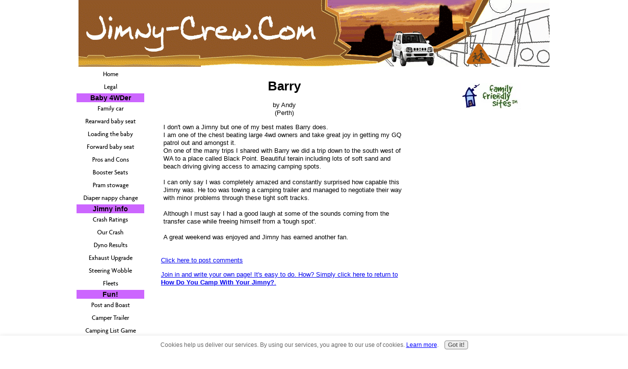

--- FILE ---
content_type: text/html; charset=UTF-8
request_url: https://www.jimny-crew.com/barry.html
body_size: 8364
content:
<!DOCTYPE HTML>
<html xmlns:og="http://opengraphprotocol.org/schema/" xmlns:fb="http://www.facebook.com/2008/fbml">
<head><meta http-equiv="content-type" content="text/html; charset=UTF-8"><title>Barry</title><meta name="description" content="I don't own a Jimny but one of my best mates Barry does.   I am one of the chest beating large 4wd owners and take great joy in getting my GQ patrol out"><link href="/sd/support-files/A.style.css.pagespeed.cf.sD40Pwsk_X.css" rel="stylesheet" type="text/css"><meta id="viewport" name="viewport" content="width=device-width, initial-scale=1, maximum-scale=1, minimum-scale=1">
<!-- start: tool_blocks.sbi_html_head -->
<link rel="alternate" type="application/rss+xml" title="RSS" href="https://www.jimny-crew.com/suzuki-jimny.xml">
<!-- SD -->
<script>var https_page=0</script>
<script src="https://www.jimny-crew.com/sd/support-files/gdprcookie.js.pagespeed.jm.LyJeXqoTyT.js" async defer></script><!-- end: tool_blocks.sbi_html_head -->
<link rel="shortcut icon" type="image/vnd.microsoft.icon" href="https://www.jimny-crew.com/favicon.ico">
<link rel="canonical" href="https://www.jimny-crew.com/barry.html"/>
<meta property="og:title" content="Barry"/>
<meta property="og:description" content="I don't own a Jimny but one of my best mates Barry does. I am one of the chest beating large 4wd owners and take great joy in getting my GQ patrol out"/>
<meta property="og:type" content="article"/>
<meta property="og:url" content="https://www.jimny-crew.com/barry.html"/>
<meta property="og:image" content="https://www.jimny-crew.com/Suzuki-Jimny-fb.jpg"/>
<style>.fb-button{margin-bottom:10px}</style><script>function MM_swapImgRestore(){var i,x,a=document.MM_sr;for(i=0;a&&i<a.length&&(x=a[i])&&x.oSrc;i++)x.src=x.oSrc;}function MM_preloadImages(){var d=document;if(d.images){if(!d.MM_p)d.MM_p=new Array();var i,j=d.MM_p.length,a=MM_preloadImages.arguments;for(i=0;i<a.length;i++)if(a[i].indexOf("#")!=0){d.MM_p[j]=new Image;d.MM_p[j++].src=a[i];}}}function MM_swapImage(){var i,j=0,x,a=MM_swapImage.arguments;document.MM_sr=new Array;for(i=0;i<(a.length-2);i+=3)if((x=MM_findObj(a[i]))!=null){document.MM_sr[j++]=x;if(!x.oSrc)x.oSrc=x.src;x.src=a[i+2];}}function MM_openBrWindow(theURL,winName,features){window.open(theURL,winName,features);}function MM_findObj(n,d){var p,i,x;if(!d)d=document;if((p=n.indexOf("?"))>0&&parent.frames.length){d=parent.frames[n.substring(p+1)].document;n=n.substring(0,p);}if(!(x=d[n])&&d.all)x=d.all[n];for(i=0;!x&&i<d.forms.length;i++)x=d.forms[i][n];for(i=0;!x&&d.layers&&i<d.layers.length;i++)x=MM_findObj(n,d.layers[i].document);if(!x&&d.getElementById)x=d.getElementById(n);return x;}</script>
<script>function MM_displayStatusMsg(msgStr){status=msgStr;document.MM_returnValue=true;}</script>
<!-- start: shared_blocks.96519134#end-of-head -->
<script data-cfasync='false' src='//dsms0mj1bbhn4.cloudfront.net/assets/pub/shareaholic.js' data-shr-siteid='b57aa09ad41cfda5e8ca15516bba33b2' async></script>
<!-- Global site tag (gtag.js) - Google Analytics -->
<script async src="https://www.googletagmanager.com/gtag/js?id=UA-5432670-4"></script>
<script>window.dataLayer=window.dataLayer||[];function gtag(){dataLayer.push(arguments);}gtag('js',new Date());gtag('config','UA-5432670-4');</script>
<script async src="https://pagead2.googlesyndication.com/pagead/js/adsbygoogle.js?client=ca-pub-9457558477567596" crossorigin="anonymous"></script>
<!-- end: shared_blocks.96519134#end-of-head -->
<!--[if IE 8]>
    <script type="text/javascript" src="/sd/support-files/fix.js"></script>
    <![endif]-->
<script>var FIX=FIX||{};FIX.designMode="legacy";</script>
<!--[if IE 8]>
    <script type="text/javascript">
        FIX.doEndOfHead();
    </script>
    <![endif]--><script>var MOBILE=MOBILE||{};MOBILE.enabled=true;</script><script>var _0xfbea=["\x76\x69\x65\x77\x4D\x6F\x64\x65","\x66\x75\x6C\x6C","\x64\x65\x76\x69\x63\x65\x54\x79\x70\x65","\x6F\x74\x68\x65\x72","\x75\x73\x65\x72\x41\x67\x65\x6E\x74","","\x75\x6E\x64\x65\x66\x69\x6E\x65\x64","\x65\x6E\x61\x62\x6C\x65\x64","\x68\x61\x73\x43\x6F\x6F\x6B\x69\x65","\x3D","\x63\x6F\x6F\x6B\x69\x65","\x74\x65\x73\x74","\x6F\x76\x65\x72\x77\x72\x69\x74\x65\x56\x69\x65\x77\x70\x6F\x72\x74","\x23\x76\x69\x65\x77\x70\x6F\x72\x74","\x71\x75\x65\x72\x79\x53\x65\x6C\x65\x63\x74\x6F\x72","\x63\x6F\x6E\x74\x65\x6E\x74","\x63\x68\x65\x63\x6B\x49\x66\x4D\x6F\x62\x69\x6C\x65","\x77\x69\x64\x74\x68","\x68\x65\x69\x67\x68\x74","\x6D\x6F\x62\x69\x6C\x65","\x63\x6C\x61\x73\x73\x4E\x61\x6D\x65","\x64\x6F\x63\x75\x6D\x65\x6E\x74\x45\x6C\x65\x6D\x65\x6E\x74","\x20\x6D","\x66\x75\x6C\x6C\x56\x69\x65\x77","\x74\x72\x75\x65","\x20\x66\x75\x6C\x6C\x56\x69\x65\x77","\x20\x6D\x6F\x62\x69\x6C\x65","\x6D\x61\x74\x63\x68","\x20\x61\x6E\x64\x72\x6F\x69\x64\x32","\x76\x69\x65\x77\x70\x6F\x72\x74\x57\x69\x64\x74\x68","\x69\x6E\x6E\x65\x72\x57\x69\x64\x74\x68","\x6F\x66\x66\x73\x65\x74\x57\x69\x64\x74\x68","\x62\x6F\x64\x79","\x67\x65\x74\x45\x6C\x65\x6D\x65\x6E\x74\x73\x42\x79\x54\x61\x67\x4E\x61\x6D\x65","\x64\x65\x73\x74\x72\x6F\x79\x41\x64","\x69\x6E\x73","\x6C\x65\x6E\x67\x74\x68","\x64\x61\x74\x61\x2D\x61\x64\x2D\x73\x6C\x6F\x74","\x67\x65\x74\x41\x74\x74\x72\x69\x62\x75\x74\x65","\x70\x61\x72\x65\x6E\x74\x4E\x6F\x64\x65","\x72\x65\x6D\x6F\x76\x65\x43\x68\x69\x6C\x64","\x49\x4E\x53\x20\x74\x61\x67\x20\x77\x69\x74\x68\x20\x64\x61\x74\x61\x2D\x61\x64\x2D\x73\x6C\x6F\x74\x20\x76\x61\x6C\x75\x65\x20","\x20\x69\x73\x20\x61\x62\x73\x65\x6E\x74\x20\x69\x6E\x20\x74\x68\x65\x20\x63\x6F\x64\x65"];var MOBILE=MOBILE||{};MOBILE[_0xfbea[0]]=_0xfbea[1];MOBILE[_0xfbea[2]]=_0xfbea[3];MOBILE[_0xfbea[4]]=_0xfbea[5];if(typeof mobileSandBox!==_0xfbea[6]){MOBILE[_0xfbea[7]]=true};MOBILE[_0xfbea[8]]=function(_0x3661x2,_0x3661x3){var _0x3661x4=new RegExp(_0x3661x2+_0xfbea[9]+_0x3661x3);return _0x3661x4[_0xfbea[11]](document[_0xfbea[10]]);};MOBILE[_0xfbea[12]]=function(){var _0x3661x5=document[_0xfbea[14]](_0xfbea[13]);if(_0x3661x5){_0x3661x5[_0xfbea[15]]=_0xfbea[5]};};MOBILE[_0xfbea[16]]=function(){if(!MOBILE[_0xfbea[7]]){MOBILE[_0xfbea[7]]=/mobileTrial=1/[_0xfbea[11]](document[_0xfbea[10]])};MOBILE[_0xfbea[4]]=navigator[_0xfbea[4]];var _0x3661x6=(/Android/i[_0xfbea[11]](MOBILE[_0xfbea[4]])&&(/Mobile/i[_0xfbea[11]](MOBILE[_0xfbea[4]])));if(_0x3661x6){if((screen[_0xfbea[17]]>1000)&&(screen[_0xfbea[18]]>550)){_0x3661x6=false}};if(MOBILE[_0xfbea[7]]&&((/iPhone|iPod|BlackBerry/i[_0xfbea[11]](MOBILE[_0xfbea[4]])&&(!/iPad/i[_0xfbea[11]](MOBILE[_0xfbea[4]])))||_0x3661x6)){MOBILE[_0xfbea[2]]=_0xfbea[19];document[_0xfbea[21]][_0xfbea[20]]+=_0xfbea[22];if(MOBILE[_0xfbea[8]](_0xfbea[23],_0xfbea[24])){document[_0xfbea[21]][_0xfbea[20]]+=_0xfbea[25];MOBILE[_0xfbea[0]]=_0xfbea[1];MOBILE[_0xfbea[12]]();}else{document[_0xfbea[21]][_0xfbea[20]]+=_0xfbea[26];MOBILE[_0xfbea[0]]=_0xfbea[19];};if(MOBILE[_0xfbea[4]][_0xfbea[27]](/Android 2/i)){document[_0xfbea[21]][_0xfbea[20]]+=_0xfbea[28]};}else{MOBILE[_0xfbea[12]]()};};MOBILE[_0xfbea[29]]=function(){var _0x3661x7;if(typeof window[_0xfbea[30]]!=_0xfbea[6]){_0x3661x7=window[_0xfbea[30]]}else{if(typeof document[_0xfbea[21]]!=_0xfbea[6]&&typeof document[_0xfbea[21]][_0xfbea[31]]!=_0xfbea[6]&&document[_0xfbea[21]][_0xfbea[31]]!=0){_0x3661x7=document[_0xfbea[21]][_0xfbea[31]]}else{_0x3661x7=document[_0xfbea[33]](_0xfbea[32])[0][_0xfbea[31]]}};return _0x3661x7;};MOBILE[_0xfbea[34]]=function(_0x3661x8){var _0x3661x9=document[_0xfbea[33]](_0xfbea[35]);for(var _0x3661xa=0,_0x3661xb=_0x3661x9[_0xfbea[36]];_0x3661xa<_0x3661xb;_0x3661xa++){var _0x3661xc=_0x3661x9[_0x3661xa];if(_0x3661xc[_0xfbea[38]](_0xfbea[37])==_0x3661x8){var _0x3661xd=_0x3661xc[_0xfbea[39]];_0x3661xd[_0xfbea[40]](_0x3661xc);break;};};if(!_0x3661xc){throw new Error(_0xfbea[41]+_0x3661x8+_0xfbea[42])};};MOBILE[_0xfbea[16]]();</script></head>
<body>
<div id="PageWrapper">
<div id="Header">
<div class="Liner">
<!-- start: shared_blocks.96519119#top-of-header -->
<!-- end: shared_blocks.96519119#top-of-header -->
<!-- start: shared_blocks.96519074#bottom-of-header -->
<a name="top"></a>
<!-- end: shared_blocks.96519074#bottom-of-header -->
</div><!-- end Liner -->
</div><!-- end Header -->
<div id="ContentWrapper">
<div id="ContentColumn">
<div class="Liner">
<!-- start: shared_blocks.96519055#above-h1 -->
<!-- end: shared_blocks.96519055#above-h1 -->
<!--  -->
<style>.errFld{padding:3px}.errFldOn{padding:0;border:3px solid red}.errMsg{font-weight:bold;color:red;visibility:hidden}.errMsgOn{visibility:visible}#edit textarea{border:1px solid #000}.editTitle{font-size:22px;font-weight:bold;text-align:center}#preview .editTitle{margin-top:0}.editName,.editCountry{text-align:center}.editName,.editCountry,.editBody{}.editBody{text-align:left}#preview{margin-left:auto;margin-right:auto}.GadSense{float:left;vertical-align:top;padding:0 8px 8px 0;margin:0 8px 0 0}.gLinkUnitTop{width:466px;margin:12px auto}.gLinkUnitBot{width:120px;float:right;margin:4px 0 24px 36px}</style>
<div id="submission_26153945" style="border:0px solid black;padding:5px;">
<h1 style="text-align:center;">Barry</h1>
<p style="text-align:center;">
by Andy
<br>(Perth)
</p>
<p>
I don't own a Jimny but one of my best mates Barry does. <br>I am one of the chest beating large 4wd owners and take great joy in getting my GQ patrol out and amongst it. <br>On one of the many trips I shared with Barry we did a trip down to the south west of WA to a place called Black Point. Beautiful terain including lots of soft sand and beach driving giving access to amazing camping spots. <br><br>I can only say I was completely amazed and constantly surprised how capable this Jimny was. He too was towing a camping trailer and managed to negotiate their way with minor problems through these tight soft tracks. <br><br>Although I must say I had a good laugh at some of the sounds coming from the transfer case while freeing himself from a 'tough spot'. <br><br>A great weekend was enjoyed and Jimny has earned another fan.
</p>
</div>
<p>
<a href="https://www.jimny-crew.com/barry-comment-form.html">Click here to post comments</a>
</p>
<p style="text-align:left;">
<a href="https://www.jimny-crew.com/jimny-towing-a-camper-trailer.html#INV">
Join in and write your own page! It's easy to do. How? Simply click here to return to <b>How Do You Camp With Your Jimny?</b>.</a>
</p>
<!-- Andy -->
<!-- How Do You Camp With Your Jimny? -->
<!-- start: shared_blocks.96519127#above-socialize-it -->
<!-- end: shared_blocks.96519127#above-socialize-it -->
<!-- start: shared_blocks.96519070#socialize-it --><!-- end: shared_blocks.96519070#socialize-it -->
<!-- start: shared_blocks.96519116#below-socialize-it -->
<!-- end: shared_blocks.96519116#below-socialize-it -->
</div><!-- end Liner -->
</div><!-- end ContentColumn -->
</div><!-- end ContentWrapper -->
<div id="NavColumn">
<div class="Liner">
<!-- start: shared_blocks.96519172#top-of-nav-column -->
<!-- end: shared_blocks.96519172#top-of-nav-column -->
<!-- start: shared_blocks.96519139#navigation -->
<!-- start: tool_blocks.navbar --><div class="Navigation"><ul><li class=""><a href="/">Home</a></li><li class=""><a href="/legal.html">Legal</a></li><li><h3>Baby 4WDer</h3><ul><li class=""><a href="/suzuki-jimny-child-baby-infant-car-seat.html">Family car</a></li><li class=""><a href="/jimny-rearward-infant-car-seat.html">Rearward baby seat</a></li><li class=""><a href="/loading-baby-into-jimny.html">Loading the baby</a></li><li class=""><a href="/jimny-forward-infant-car-seat.html">Forward baby seat</a></li><li class=""><a href="/jimny-infant-car-seat-pros-and-cons.html">Pros and Cons</a></li><li class=""><a href="/child-booster-seats-in-the-jimny.html">Booster Seats</a></li><li class=""><a href="/does-the-pram-fit-in-the-jimny.html">Pram stowage</a></li><li class=""><a href="/jimny-nappy-change.html">Diaper nappy change</a></li></ul></li><li><h3>Jimny info</h3><ul><li class=""><a href="/suzuki-jimny-safety-ratings.html">Crash Ratings</a></li><li class=""><a href="/bad-car-crash-accident.html">Our Crash</a></li><li class=""><a href="/jimny-on-the-dyno.html">Dyno Results</a></li><li class=""><a href="/exhaust-upgrade-dyno-results.html">Exhaust Upgrade</a></li><li class=""><a href="/Jimny-Issues.html">Steering Wobble</a></li><li class=""><a href="/suzuki-jimny-fleets.html">Fleets</a></li></ul></li><li><h3>Fun!</h3><ul><li class=""><a href="/post-and-boast.html">Post and Boast</a></li><li class=""><a href="/jimny-towing-a-camper-trailer.html">Camper Trailer</a></li><li class=""><a href="/camping-check-list.html">Camping List Game</a></li><li class=""><a href="/Jimny-towing-and-launching-a-tinny.html">Jimny and a Tinny</a></li><li class=""><a href="/hire-a-suzuki-jimny.html">Should you hire?</a></li></ul></li><li><h3>Site stuff</h3><ul><li class=""><a href="/share-this-jimny-site.html">Share this site</a></li><li class=""><a href="/about-us.html">About Us / Contact</a></li></ul></li><li><h3>The latest!</h3><ul><li class=""><a href="/suzuki-jimny-blog.html">Jimny Blog</a></li></ul></li></ul></div>
<!-- end: tool_blocks.navbar -->
<!-- end: shared_blocks.96519139#navigation -->
<!-- start: shared_blocks.96519176#bottom-of-nav-column -->
<!-- end: shared_blocks.96519176#bottom-of-nav-column -->
</div><!-- end Liner -->
</div><!-- end NavColumn -->
<div id="ExtraColumn">
<div class="Liner">
<!-- start: shared_blocks.96519101#top-extra-default -->
<!-- start: shared_blocks.216329454#ffs logo -->
<div class="ImageBlock ImageBlockCenter"><a href="https://familyfriendlysites.com/487/suzuki-jimny-as-a-family-car-154609.html" onclick="return FIX.track(this);"><img src="[data-uri]" data-pin-media="https://www.jimny-crew.com/images/ffslogo.jpg" style="width: 122px; height: auto"></a></div>
<!-- end: shared_blocks.216329454#ffs logo -->
<!-- end: shared_blocks.96519101#top-extra-default -->
<!-- start: shared_blocks.96519167#extra-default-nav -->
<!-- end: shared_blocks.96519167#extra-default-nav -->
<!-- start: shared_blocks.96519108#bottom-extra-default -->
<!-- end: shared_blocks.96519108#bottom-extra-default -->
</div><!-- end Liner-->
</div><!-- end ExtraColumn -->
<div id="Footer">
<div class="Liner">
<!-- start: shared_blocks.96519076#above-bottom-nav -->
<!-- end: shared_blocks.96519076#above-bottom-nav -->
<!-- start: shared_blocks.96519107#bottom-navigation -->
<!-- end: shared_blocks.96519107#bottom-navigation -->
<!-- start: shared_blocks.96519065#below-bottom-nav -->
<!-- end: shared_blocks.96519065#below-bottom-nav -->
<!-- start: shared_blocks.96519104#footer -->
<p>Copyright 2011-2022. </p><p>All rights reserved.
</p><p>No liability or responsibility is accepted for the information on this website.
</p><p><a href="https://www.jimny-crew.com/disclaimer.html" onclick="return FIX.track(this);">Click to view our disclaimer.</a></p>
<!-- end: shared_blocks.96519104#footer -->
</div><!-- end Liner -->
</div><!-- end Footer -->
</div><!-- end PageWrapper --><script src="/sd/support-files/mobile.js.pagespeed.jm.3Bergl22Wx.js"></script>
<script>MOBILE.contentColumnWidth='503px';</script> <!--[if !IE 8]> -->
<script src="/sd/support-files/fix.js.pagespeed.jm.kR1hxW_aGE.js"></script>
<script>FIX.modernize();</script>
<!-- <![endif]-->
<script>FIX.doEndOfBody();MOBILE.doEndOfBody();</script>
<!-- start: tool_blocks.sbi_html_body_end -->
<script>var SS_PARAMS={pinterest_enabled:false,googleplus1_on_page:false,socializeit_onpage:false};</script><style>.g-recaptcha{display:inline-block}.recaptcha_wrapper{text-align:center}</style>
<script>if(typeof recaptcha_callbackings!=="undefined"){SS_PARAMS.recaptcha_callbackings=recaptcha_callbackings||[]};</script><script>(function(d,id){if(d.getElementById(id)){return;}var s=d.createElement('script');s.async=true;s.defer=true;s.src="/ssjs/ldr.js";s.id=id;d.getElementsByTagName('head')[0].appendChild(s);})(document,'_ss_ldr_script');</script><!-- end: tool_blocks.sbi_html_body_end -->
<!-- Generated at 21:05:25 11-Dec-2022 with custom-10-0-3col v106 -->
</body>
</html>


--- FILE ---
content_type: text/html; charset=utf-8
request_url: https://www.google.com/recaptcha/api2/aframe
body_size: 268
content:
<!DOCTYPE HTML><html><head><meta http-equiv="content-type" content="text/html; charset=UTF-8"></head><body><script nonce="8UA6XerM70NdwOIVGwqO5A">/** Anti-fraud and anti-abuse applications only. See google.com/recaptcha */ try{var clients={'sodar':'https://pagead2.googlesyndication.com/pagead/sodar?'};window.addEventListener("message",function(a){try{if(a.source===window.parent){var b=JSON.parse(a.data);var c=clients[b['id']];if(c){var d=document.createElement('img');d.src=c+b['params']+'&rc='+(localStorage.getItem("rc::a")?sessionStorage.getItem("rc::b"):"");window.document.body.appendChild(d);sessionStorage.setItem("rc::e",parseInt(sessionStorage.getItem("rc::e")||0)+1);localStorage.setItem("rc::h",'1769068746760');}}}catch(b){}});window.parent.postMessage("_grecaptcha_ready", "*");}catch(b){}</script></body></html>